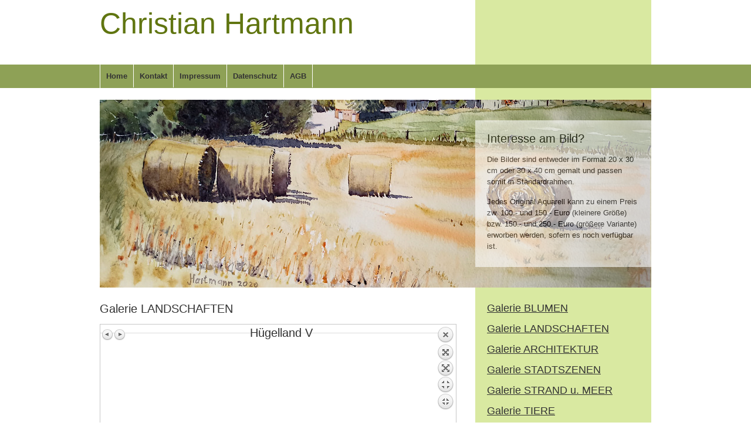

--- FILE ---
content_type: text/html; charset=utf-8
request_url: https://aquarell.h-a-r-t-m-a-n-n.info/galerie-la/?pic=Landschaft%3A-23
body_size: 2330
content:
<!DOCTYPE html PUBLIC "-//W3C//DTD XHTML 1.0 Transitional//EN" "http://www.w3.org/TR/xhtml1/DTD/xhtml1-transitional.dtd">
<html xmlns="http://www.w3.org/1999/xhtml">
<head>
<meta http-equiv="Content-Type" content="text/html; charset=utf-8" />
<title>Galerie LANDSCHAFTEN - Christian Hartmann</title>
<meta name="description" content="Aquarelle vom Künstler Christian Hartmann aus dem Ruhrgebiet - Galerie LANDSCHAFTEN" />
<meta name="keywords" content="Hattingen, Christian Hartmann, Aquarell" />
<link rel="canonical" href="https://aquarell.h-a-r-t-m-a-n-n.info/galerie-la/" />
	<link href="https://aquarell.h-a-r-t-m-a-n-n.info/plugins/my-smtp-contact/style.css?v=" rel="stylesheet" media="all">
	<link href="https://aquarell.h-a-r-t-m-a-n-n.info/plugins/my-smtp-contact/alert.css?v=" rel="stylesheet" media="all">
	<script src="https://aquarell.h-a-r-t-m-a-n-n.info/plugins/my-smtp-contact/alert.js?v="></script>
    <script type="text/javascript" src="https://aquarell.h-a-r-t-m-a-n-n.info/plugins/i18n_gallery/js/jquery-1.11.2.min.js"></script>
    <script type="text/javascript" src="https://aquarell.h-a-r-t-m-a-n-n.info/plugins/i18n_gallery/js/jquery.pagify.js"></script>
    <script type="text/javascript" src="https://aquarell.h-a-r-t-m-a-n-n.info/plugins/i18n_gallery/js/jquery-migrate-1.2.1.min.js"></script>
	<script type="text/javascript" src="https://aquarell.h-a-r-t-m-a-n-n.info/plugins/i18n_gallery/js/jquery.prettyPhoto.js"></script>
    <link rel="stylesheet" href="https://aquarell.h-a-r-t-m-a-n-n.info/plugins/i18n_gallery/css/prettyPhoto.css" type="text/css" media="screen" charset="utf-8" />
    <style type="text/css">
      .pp_pic_holder a {
        text-decoration: none;
        border-bottom: none;
      }
      .gallery-prettyphoto * {
        padding: 0;
        margin: 0;
        border: 0 none;
        vertical-align: middle;
        text-align: center;
      }
      .gallery-prettyphoto .gallery-thumb {
        float: left;
        display: block;
        padding: 3px;
        border: solid 1px #C7C7C7;
        margin-right: 10px;
        margin-bottom: 10px;
      }
      .gallery-prettyphoto a {
        display: table-cell;
        text-decoration: none;
      }
      .gallery-prettyphoto .gallery-thumb .gallery-title {
        margin: 0;
        padding: 2px 5px;
      }
      .gallery-prettyphoto .gallery-image { 
        float: left;
        padding: 3px;
        border: solid 1px #C7C7C7;
        max-width: 100%;
      }
      .gallery-prettyphoto .gallery-image a {
        float: left;
        left: auto;
      }
      .gallery-prettyphoto .gallery-image a.pp_close {
        position: relative;
        float: right;
      }
      .gallery-prettyphoto div.pagify {
        clear: both;
        text-align: left;
      }
      .gallery-prettyphoto div.pagify a {
        display: inline;
        font-size: 18px;
        border: 0 none;
        text-decoration: none;
        color: #999999;
        padding: 0px 5px;
        margin: 0px 2px;
        border: 1px solid #999999;
        background-color: white;
      }
      .gallery-prettyphoto div.pagify a.current {
        color: #C5400E;
      }
    </style>
    <style type="text/css">
      .gallery-Landschaft.gallery-prettyphoto a {
        height: 170px; 
      }
    </style>
<meta name="robots" content="index, follow" />
<link rel="stylesheet" type="text/css" href="https://aquarell.h-a-r-t-m-a-n-n.info/theme/Summer_5/css/style.css" />
<!--[if lt IE 8]>
<link rel="stylesheet" type="text/css" href="https://aquarell.h-a-r-t-m-a-n-n.info/theme/Summer_5/css/ie.css" />
<![endif]-->
</head>

<body id="galerie-la">
<!--wrapper -->
<div id="wrapper">
<!--header -->
<div id="header">
<h1><a href="https://aquarell.h-a-r-t-m-a-n-n.info/">Christian Hartmann</a> <span></span></h1>
</div>
<!--end header -->
<!--main menu -->
<div id="main_menu">
		<ul id="nav">
			<li class="index"><a href="https://aquarell.h-a-r-t-m-a-n-n.info/" title="AQUARELLE - direkt vom Künstler">Home</a></li>
<li class="kontakt"><a href="https://aquarell.h-a-r-t-m-a-n-n.info/kontakt/" title="Kontakt">Kontakt</a></li>
<li class="impressum"><a href="https://aquarell.h-a-r-t-m-a-n-n.info/impressum/" title="Impressum">Impressum</a></li>
<li class="datenschutz"><a href="https://aquarell.h-a-r-t-m-a-n-n.info/datenschutz/" title="Datenschutzerklärung">Datenschutz</a></li>
<li class="allgemeine-geschaftsbedingungen"><a href="https://aquarell.h-a-r-t-m-a-n-n.info/allgemeine-geschaftsbedingungen/" title="Allgemeine Geschäftsbedingungen">AGB</a></li>
		</ul>
</div>
<!--end main menu -->
<!--slider -->
<div id="slider">
<div id="random">
<h2>Interesse am Bild?</h2>
<p>
Die Bilder sind entweder im Format 20 x 30 cm oder 30 x 40 cm gemalt und passen somit in Standardrahmen.
</p>
<p>
Jedes Original Aquarell kann zu einem Preis zw. 100.- und 150.- Euro (kleinere Größe) bzw. 150.- und 250.- Euro (größere Variante) erworben werden, sofern es noch verfügbar ist.
</p>
</div>
</div>
<!--end slider -->
<!--text -->
<div id="text">
    <h2>Galerie LANDSCHAFTEN</h2>
	
               <div class="gallery gallery-prettyphoto gallery-Landschaft">
      <div class="gallery-image pp_default">
        <a class="pp_arrow_previous" href="https://aquarell.h-a-r-t-m-a-n-n.info/galerie-la/?pic=Landschaft:-22" title="Previous image">Previous image</a>
        <a class="pp_arrow_next" href="https://aquarell.h-a-r-t-m-a-n-n.info/galerie-la/?pic=Landschaft:-24" title="Next image">Next image</a>
        <a class="pp_close" href="https://aquarell.h-a-r-t-m-a-n-n.info/galerie-la/?" title="Back to overview">Back to overview</a>
        <h2>Hügelland V</h2>
        <img src="https://aquarell.h-a-r-t-m-a-n-n.info/data/uploads/80_800.jpg" alt="Hügelland V"/>
        <p>Hattinger Hügelland V, 30 x 20 cm</p>      </div>
    </div>

 
		   
			<p class="meta" >
 Published on &nbsp;18.04.2020			</p>		   
</div>
<!--end text -->
<!--sidebar -->
<div id="sidebar">
<ul style="list-style: none";> 
<li><h3><a href="galerie-bl">Galerie BLUMEN</h3></a></li>
<li><h3><a href="galerie-la">Galerie LANDSCHAFTEN</h3></a></li>
<li><h3><a href="galerie-ar">Galerie ARCHITEKTUR</h3></a></li>
<li><h3><a href="galerie-st">Galerie STADTSZENEN</h3></a></li>
<li><h3><a href="galerie-str">Galerie STRAND u. MEER</h3></a></li>
<li><h3><a href="galerie-ti">Galerie TIERE</h3></a></li>
<li><h3><a href="galerie-be">Galerie BESONDERES</h3></a></li>
</ul>

<hr />
<code>Christian Hartmann</code>
<p><img alt="Christian Hartmann" src="https://aquarell.h-a-r-t-m-a-n-n.info/data/uploads/ich.jpg" style="width: 259px; height: 191px;"></p>
<br>

<hr><h6 id="usersonline">Visitors online: <span>2</span></h6></p></div>
<!--end sidebar -->
<div  class="empty">&nbsp;</div>
</div>
<!--end wrapper -->
<!--footer -->
<div  id="wrapper_footer">
<div id="footer">
<span class="left">2026 &copy; <a href="https://aquarell.h-a-r-t-m-a-n-n.info/">Christian Hartmann</a></span>
<span class="right"><a href="http://get-simple.info/" target="_blank" >Powered by  GetSimple</a></span>
<span class="right">Template by <a href="http://without-db.ru/free">without-db.ru</a></span>
</div>
</div>
<!--end footer -->
</body>
</html>


--- FILE ---
content_type: text/css
request_url: https://aquarell.h-a-r-t-m-a-n-n.info/plugins/my-smtp-contact/style.css?v=
body_size: 5127
content:
/* Form styles */
.m_smtp_c input, .m_smtp_c textarea, .m_smtp_c select {
    border: 1px solid #666!important;
    border-radius: 2px;
    font: 14px/20px Helvetica, Arial, sans-serif;
    padding: 6px;
	box-shadow: none!important;
}

@media screen and (min-width: 569px) { 
	.m_smtp_c input, .m_smtp_c textarea, .m_smtp_c select {
		width: 50%;	
	}
}

.m_smtp_c input:focus, .m_smtp_c textarea:focus, .m_smtp_c select:focus {
    background-color: #f1f1f1!important;
    border: 1px solid #333!important;
    outline: none;
}

.m_smtp_c textarea {
    width: 70%;
}

.m_smtp_c input:required, .m_smtp_c textarea:required {
    box-shadow: 0px 0px 3px 2px rgba(255, 150, 150, 0.75)!important;
}

.m_smtp_c input:invalid, .m_smtp_c textarea:invalid {
    box-shadow: 0px 0px 3px 2px rgba(255, 150, 150, 0.75)!important;
}

.m_smtp_c input:valid, .m_smtp_c textarea:valid {
    border: 1px solid #666;
    box-shadow: none;
}

/*Buttons*/
.m_smtp_c input[type="submit"], .m_smtp_c input[type="reset"], .m_smtp_c input[type="button"] {
    width: auto;
    cursor: pointer;
    border: 1px solid #444;
    background-color: #444;
    border-radius: 2px;
    padding: 6px 14px;
    color: #f1f1f1;
    text-decoration: none;
}

.m_smtp_c input[type="submit"]:hover, .m_smtp_c input[type="reset"]:hover, .m_smtp_c input[type="button"]:hover  {
        background-color: #f1f1f1; 
        color: #444;
}
    
/*Checkbox*/
.m_smtp_c input[type="checkbox"] { 
    position: absolute;
    z-index: -1;
    opacity: 0;
    margin: 10px 0 0 7px; 
}

.m_smtp_c input[type="checkbox"] + label {
    display: block;
    position: relative;
    padding-left: 35px;
    margin-bottom: 20px;
    font: 14px/20px Helvetica, Arial, sans-serif;
    cursor: pointer;
    -webkit-user-select: none;
    -moz-user-select: none;
    -ms-user-select: none;
}

.m_smtp_c input[type="checkbox"] + label:last-child { margin-bottom: 0; }

.m_smtp_c input[type="checkbox"] + label:before {
    content: '';
    display: block;
    width: 20px;
    height: 20px;
    border: 1px solid #666;
    border-radius: 2px;
    position: absolute;
    left: 0;
    top: 0;
    -webkit-transition: all .12s, border-color .08s;
    transition: all .12s, border-color .08s;
}

.m_smtp_c input[type="checkbox"]:checked + label:before {
    width: 10px;
    top: -5px;
    left: 5px;
    border-radius: 0;
    border-top-color: transparent;
    border-left-color: transparent;
    -webkit-transform: rotate(45deg);
    transform: rotate(45deg);
}

/* Radio */
.m_smtp_c input[type="radio"] {
    position: absolute;
    z-index: -1;
    opacity: 0;
    margin: 10px 0 0 7px;
}

.m_smtp_c input[type="radio"] + label {
    position: relative;
    padding: 0 0 0 35px;
    font: 14px/20px Helvetica, Arial, sans-serif;
    cursor: pointer;
}

.m_smtp_c input[type="radio"] + label:before {
    content: '';
    position: absolute;
    top: -3px;
    left: 0;
    width: 22px;
    height: 22px;
    border: 1px solid #666;
    border-radius: 50%;
    background: #FFF;
}

.m_smtp_c input[type="radio"] + label:after {
    content: '';
    position: absolute;
    top: 1px;
    left: 4px;
    width: 16px;
    height: 16px;
    border-radius: 50%;
    background: #666;
    box-shadow: inset 0 1px 1px rgba(0,0,0,.5);
    opacity: 0;
    transition: .2s;
}

.m_smtp_c input[type="radio"]:checked + label:after {
    opacity: 1;
}

.m_smtp_c input[type="radio"]:focus + label:before {
    /*box-shadow: 0 0 0 3px rgba(255,255,0,.7);*/
}

.m_smtp_c input[type="file"] {
    border: none!important;
    background: none;
    width: auto;
}

/*Captcha*/
.my_captcha_code_input { 
	width: 50px!important; 
}

/*Error/success msg */
/* in /lang/ - use !important */
.m_smtp_c_error {
	color: red; 
	text-align: left;
}
/* in /lang/ - use !important */
.m_smtp_c_success {
	color: green; 
	text-align: left;
}
/* in my-smtp-contact.php */
.m_smtp_c_field_error {}
/* in my-smtp-contact.php */
.m_smtp_c_field_success {}

/*Select*/
.m_smtp_c select {
   background-image: url("data:image/svg+xml,%3Csvg xmlns='http://www.w3.org/2000/svg' width='8' height='8' viewBox='0 0 8 8'%3E%3Cpath fill='%23000' fill-rule='evenodd' class='cls-1' d='M8,0L4.141,6.993,0.012,0.156Z'/%3E%3C/svg%3E%0A");
   background-repeat: no-repeat;
   /*background-color: #fff;*/
   display: block;
   width: 52%;
   border: 1px solid #a7a7a7;
   color: #32353a;
   font: 14px/20px Helvetica, Arial, sans-serif;
   padding: 7px 10px 7px 10px;
   height: 36px;
   vertical-align: top;
   outline: 0;
   -webkit-appearance: none !important;
   -moz-appearance: none !important;
   -ms-appearance: none !important;
   appearance: none !important;
   border: 1px solid #666;
   border-radius: 2px;
   background-position: right 13px center;
   padding-right: 30px;
   /*
   background-position: 13px center;
   padding-left: 30px;
   */
}

.m_smtp_c select::-ms-expand {
   display: none;
}

.m_smtp_c select:focus,
.m_smtp_c select:active {
   border: 1px solid #333;
   outline: 0;
}

--- FILE ---
content_type: text/css
request_url: https://aquarell.h-a-r-t-m-a-n-n.info/plugins/my-smtp-contact/alert.css?v=
body_size: 1744
content:
/*Alert*/
.m_smtp_c_alert_outer {
    position: fixed;
    top: 0; 
    left: 0;
    width: 100%;
    z-index:9999;
}

.m_smtp_c_alert_outer .m_smtp_c_frame {
    position: relative;
    z-index: 9999;
}

.m_smtp_c_alerts_holder {
    position: absolute;
    width: 270px; 
    top: 50px;
    left: 50%;
    margin-left: -150px;
    z-index: 9999;
}

@media screen and (min-width: 1200px) {
    .m_smtp_c_alerts_holder { 
		width: 540px;  
		margin-left: -300px; }
}

.m_smtp_c_alerts_holder .m_smtp_c_alert {
    position: absolute;
    top: -1000px;
    background-color: #FFEBA0;
    font: 1.2em Helvetica, Arial, sans-serif;
    border: 1px solid #FFFFFF;
    border-radius: 2px;
    margin-left: 60px;
    box-shadow: 0 1px 3px rgba(0, 0, 0, 0.75);
}

.m_smtp_c_alerts_holder .m_smtp_c_alert .m_smtp_c_alert_header {
    font-size: 1.2em;
    margin: 10px;
}

.m_smtp_c_alerts_holder .m_smtp_c_alert .m_smtp_c_alert_text {
    font-size:0.9em;
    margin:10px 20px;
}

.m_smtp_c_alerts_holder .m_smtp_c_alert .m_smtp_c_alert_close_button {
    position: absolute;
    padding: 5px;
    top: 0;
    right: 0;
    outline: none;
}

.m_smtp_c_alerts_holder .message {
    color:#FFF;
    background-color:#6690C9;
    padding-right: 30px;
    white-space: pre-wrap;
}

.m_smtp_c_alert_close_button {
    background-image: url("data:image/svg+xml;charset=UTF-8,%3csvg fill='none' height='26' width='26' xmlns='http://www.w3.org/2000/svg'%3e%3cpath d='M13 25c6.627 0 12-5.373 12-12S19.627 1 13 1 1 6.373 1 13s5.373 12 12 12zM9 9.5l7.7 7.8M16.7 9.5L9 17.3' stroke='%23FFFFFF' stroke-linecap='round' stroke-miterlimit='10' stroke-width='2'/%3e%3c/svg%3e");
    background-repeat: no-repeat; 
    background-position: center;
    width: 26px;
    height: 26px;
}

--- FILE ---
content_type: text/css
request_url: https://aquarell.h-a-r-t-m-a-n-n.info/theme/Summer_5/css/style.css
body_size: 1877
content:
@import url(main_menu.css);
@import url(slider.css);
@import url(../text.css);
 body, html {
height:100%;
margin:0;
padding:0;
}
body{
	background-color : #FFEBC6;
	background-color : transparent;
	background : White url(../images/fon.gif) repeat-x center 110px;
}
*{
margin:0;
padding:0;
}
a img{
	border : none;
}
:focus {
	outline: none;
}
blockquote, q {
	quotes: none;
}
.clear{
	clear : both;
}
#wrapper {
 min-height:100%;height:auto !important;height:100%;
 width : 940px;
padding : 0px 10px;
 position : relative;
 margin : 0px auto;
 background : transparent url(../images/fon_wrapper.gif) repeat-y 650px top;
 }
#wrapper .empty {
 height:80px;
 clear : both;
 }
 #wrapper_footer {
 position:relative; 
 margin-top:-60px; 
 background-color : #2F2F2F;
 height : 60px;
 min-width : 960px;
 }
 #header{
	overflow : hidden;
	padding : 20px 0px;
	height : 70px;
}
 #header h1{
	font-size : 50px;
	line-height : 40px;
	color : #607510;
}
 #header h1 a{
	font-size : 50px;
	line-height : 40px;
	color : #607510;
	text-decoration : none;
}
 #header h1 span{
	font-size : 18px;
	display : block;
	margin-top : 15px;
	line-height : 18px;
	color : Black;
}
#main_menu{
	background-color : #8ea156;
	height : 40px;
	margin-bottom : 20px;
	border-left: 1px solid #FFF;
}

#text{
	width : 600px;
	padding : 15px 20px 10px 0;
	float : left;
	overflow : hidden;
	background-color : White;
}
#sidebar{
	width : 260px;
	padding : 15px 20px 10px;
	background-color : #f1be7c;
	float : right;
	background-color : #d9e9a1;
}
#sidebar ul{
	list-style-type : none;
}
#sidebar li{
	margin-left : 0px;
}
#footer{
	width : 940px;
	overflow : hidden;
	padding : 20px 10px;
	margin : 0px auto;
	height : 20px;
	line-height : 20px;
	color : White;
}
#footer a{
	color : White;
}
#footer .left{
	float : left;
}
#footer .right{
	float : right;
	margin-left : 20px;
}

--- FILE ---
content_type: text/css
request_url: https://aquarell.h-a-r-t-m-a-n-n.info/theme/Summer_5/css/main_menu.css
body_size: 559
content:
/*
Author: Craig Erskine
Description: Dynamic Menu System - Horizontal/Vertical
*/
#main_menu ul {
  margin: 0;
  padding: 0 0 0px; 
  list-style: none; 
  position: relative;
  width : 580px;
  height : 40px;
  float : left;
  }
#main_menu ul li { 
float: left; 
display: inline; 
position: relative;
 padding : 0;
 margin : 0;
}
#main_menu ul a {
border-right: 1px solid #FFF;
 padding: 10px 10px;
 float: left;
 display: block;
 text-decoration: none;
 margin : 0;
 font-weight : bold;
 background-color : #8ea156;
}

/* Root Menu Hover Persistence */
#main_menu ul li.current a, #main_menu ul li a:hover{
 background-color : #718141;
 color: #FFF;
}


--- FILE ---
content_type: text/javascript
request_url: https://aquarell.h-a-r-t-m-a-n-n.info/plugins/my-smtp-contact/alert.js?v=
body_size: 2177
content:
window.alert = function(header) 
   {
        if (document.getElementById("m_smtp_c_alerts_holder")) { 
        document.getElementById("m_smtp_c_alerts_holder").innerHTML = ""; 
        }
        else
        {
        // create the necessary DIV
        var m_smtp_cAlertOuter = document.createElement("div");
        m_smtp_cAlertOuter.className = "m_smtp_c_alert_outer";
        document.body.appendChild(m_smtp_cAlertOuter);

        var m_smtp_cAlertFrame = document.createElement("div");
        m_smtp_cAlertFrame.className = "m_smtp_c_frame";
        m_smtp_cAlertOuter.appendChild(m_smtp_cAlertFrame);
            
        var m_smtp_cAlertsHolder = document.createElement("div");
        m_smtp_cAlertsHolder.id = "m_smtp_c_alerts_holder";
        m_smtp_cAlertsHolder.className = "m_smtp_c_alerts_holder";
        m_smtp_cAlertFrame.appendChild(m_smtp_cAlertsHolder);
        }
    
        // create a DIV with the required window type
        var m_smtp_cAlert = document.createElement("div");
        m_smtp_cAlert.className = "m_smtp_c_alert message";
        document.getElementById("m_smtp_c_alerts_holder").appendChild(m_smtp_cAlert);
        m_smtp_cAlert.id = "m_smtp_c_alert";

        // create a DIV with window title
        var m_smtp_cAlertHeader = document.createElement("div");
        m_smtp_cAlertHeader.className = "m_smtp_c_alert_header";
        m_smtp_cAlert.appendChild(m_smtp_cAlertHeader);
    
        m_smtp_cAlertHeader.innerHTML = header;
        
        // add window close button
        var m_smtp_cAlertCloseButton = document.createElement("a");
        m_smtp_cAlertCloseButton.href = "#";
        m_smtp_cAlertCloseButton.className = "m_smtp_c_alert_close_button";
        m_smtp_cAlertCloseButton.onclick = function(ev) {
        if(!ev) {
              ev=window.event;
            }
            if (!document.all) ev.preventDefault(); else ev.returnValue = false;
            document.getElementById("m_smtp_c_alerts_holder").innerHTML = "";
        }
        m_smtp_cAlert.appendChild(m_smtp_cAlertCloseButton);
        
        m_smtp_cAlert.style.position = "relative";
        m_smtp_cAlert.style.top = "0";
        m_smtp_cAlert.style.display = "block";
  }